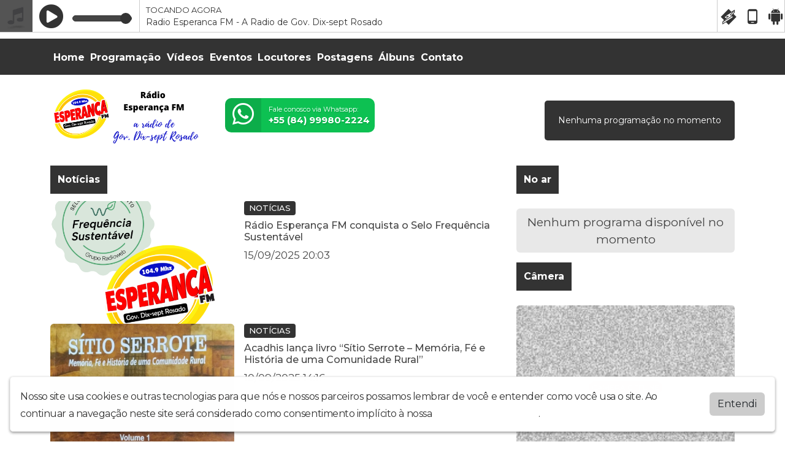

--- FILE ---
content_type: text/html; charset=UTF-8
request_url: https://esperanca104fm.com/
body_size: 6567
content:
<!doctype html>
<html lang="pt-BR">
  <head>
    <meta charset="utf-8">
    <meta name="viewport" content="width=device-width, initial-scale=1">
    <meta name="description" content="Rádio Comunitária Esperança FM 104,9Mhz da Cidade de Governador Dix-sept Rosado">
    <meta name="keywords" content="Rádio, FM, Comunitária">
	<meta name="theme-color" content="#ffffff">
	
	<meta property="og:title" content="Rádio Esperança FM 104,9Mhz - Gov. Dix-sept Rosado">
	<meta property="twitter:title" content="Rádio Esperança FM 104,9Mhz - Gov. Dix-sept Rosado">
	<meta property="og:type" content="website">
	<meta property="og:description" content="Rádio Comunitária Esperança FM 104,9Mhz da Cidade de Governador Dix-sept Rosado">
	<meta property="twitter:description" content="Rádio Comunitária Esperança FM 104,9Mhz da Cidade de Governador Dix-sept Rosado">
	<meta property="og:url" content="https://esperanca104fm.com">
	<meta property="twitter:url" content="https://esperanca104fm.com">
	<meta property="og:image" content="https://websitenoar.net/contents/318/share/">
	<meta property="twitter:image" content="https://websitenoar.net/contents/318/share/">
	<meta property="twitter:card" content="summary_large_image">
	
    <title>Rádio Esperança FM 104,9Mhz - Gov. Dix-sept Rosado</title>
	<link id="favicon" rel="shortcut icon" href="https://websitenoar.net/contents/318/icon/user_1259574021.ico" />
	<link href="https://fonts.googleapis.com/css2?family=Baloo+2:wght@400;500;600;700;800&display=swap" rel="stylesheet">
	<link type="text/css" rel="stylesheet" href="https://fonts.googleapis.com/css?family=Montserrat:400,500,700&display=swap"/>
	<link href="/themes/02/assets/css/bootstrap.min.css" rel="stylesheet">
	<link href="/themes/02/assets/css/style.css?v=1.0.113" rel="stylesheet">
	<link href="/assets/css/addons.css?v=1.0.5" rel="stylesheet">
	<link rel="stylesheet" href="/themes/02/assets/css/font-awesome.min.css">
	<link rel="stylesheet" href="/themes/02/assets/css/nprogress.css">

      <!-- add style footer-->
      <link rel="stylesheet" href="/themes/02/assets/css/footer.css">
      <link rel="stylesheet" href="/themes/02/assets/css/header.css">
      <link rel="stylesheet" href="/themes/02/assets/css/404.css">
      <!--fim style-->

	<link href="/assets/css/royalslider.css" rel="stylesheet">
    <link href="/assets/css/rs-default.css" rel="stylesheet">
	<link href="/assets/css/openlayers.css" rel="stylesheet">
	<link href="/assets/css/owl.carousel.min.css" rel="stylesheet">
	<link href="/assets/css/animate.min.css" rel="stylesheet">
    <link href="/assets/css/owl.theme.default.min.css" rel="stylesheet">
	<link href="/assets/css/splide-core.min.css" media="screen" rel="stylesheet" type="text/css">
	<link href="/theme.css?t=1764821420" rel="stylesheet">
      <style>
	:root {
	--p1: #ffffff;
	--p2: #454545;
	--border3: #333333;
	--p4: #ffffff;
	}
    </style>
	<script src="/assets/js/jquery-3.2.1.min.js"></script>

    <script src="/themes/02/assets/js/footer.js"></script> 
	
	<script src="/assets/js/req.js"></script>
	<script src="/assets/js/bootstrap.min.js"></script>
	<script src="/assets/js/forms.js"></script>
	<script src="/assets/js/socket.io.js"></script>
	<script src="/assets/js/jquery.royalslider.min.js"></script>
	<script src="/assets/js/openlayers.js"></script>
	<script src="/assets/js/splide.min.js"></script>
	<script src="/assets/js/nprogress.js"></script>
    <script src="/assets/js/owl.carousel.min.js"></script>
	<script src="/assets/js/poll.js?v=1.0.101"></script>
	<script>
	var G_RECAPTCHA_KEY = '6LeAy7UjAAAAAIqTRYJ_7FrNaYsh-Cz0KWH-HXJ_';
	var SITE_DOMAIN = 'esperanca104fm.com';
	</script>
	<script src="/assets/js/utils.js?v=2.0.100"></script>

		
	<script type="text/javascript" src="https://www.google.com/recaptcha/api.js?onload=renderGoogleReCaptcha&amp;render=explicit&amp;hl=pt-br"></script>
	
		
  </head>
  <body class="lighter color1 color2">

<div class="bras-player bras-player-fixed" style="padding-top:53px;">
<div style="top: 0;position: fixed;width:100%;z-index:999" class="player_top">
<link rel="stylesheet" href="/players/player01/style.css?v=1.0.3">
<script>var srcstream = "https://hts06.brascast.com:10580/stream";</script>
<script src="/players/player-func.js?v=1.0.4"></script>


<div class="bras-player player-1 bras-player-fixed color1 border-transparent">
  <div class="bras-width-control" style="width: 1290px">
  
    <div class="bras-padding-control border-transparent">
	<div class="bras-player-background" style="background-image: url(&quot;/assets/img/nocover.jpg&quot;);"></div>
      <div class="bras-player-container border-transparent">
	  
       <div id="bras-player-container">
		   <div class="fallplayer">
        <div id="container_"></div>
        <div id="html5_container" class="fallplayer-container">
            <div id="fallplayer-play" title="Iniciar áudio" class="icopl fallplayer-play-pause fallplayer-play active"><i class="fa fa-play-circle color3"></i></div>
            <div id="fallplayer-pause" title="Pausar áudio" class="icopl fallplayer-play-pause fallplayer-pause inactive"><i class="fa fa-pause-circle color3"></i></div>
            <div class="fallplayer-volume-background fallplayer-volume"><input id="volumeSlider" type="range" min="0" max="100" value="100" class="slider-color bg-color2" style="max-width:97px;border:1px solid var(--border3);"></div>
        </div>

        <audio width="0px" height="0px" id="fallplayer" preload="none">
             <source id="srcP" src="https://hts06.brascast.com:10580/stream">
        </audio>
    </div>

		  
        </div>
      </div>
	  
      <div class="bras-playing-now">
	 <div class="rf-playing-item-label overflow-hidden color3">
	 <span class="rf-playing-label1 text-uppercase ps-2">...</span> <p class="color3 rf-playing-label2 text-truncate ps-2">...</p>
	 </div>
	 </div>

      <div class="mobile-apps-store color1 border-transparent">
        <div class="apps-store-content">
          <div class="app-list">
            <a class="app-store-link ext-link" href="https://esperanca104fm.com/player/10580/winamp.pls" target="_blank"><span class="plicon-winamp color3"></span></a>
            <a class="app-store-link ext-link" href="https://esperanca104fm.com/player/10580/mobile.m3u" target="_blank"><span class="plicon-mobile color3"></span></a>
                            <a class="app-store-link ext-link" href="https://play.google.com/store/apps/details?id=br.com.tectek.rdioesperanafm" target="_blank"><span class="plicon-android color3"></span></a>
                      </div>
        </div>
      </div>
    </div>
  </div>
</div></div>
 </div>


<header>

    
<div class="font-size">

<div class="modules module-14 module-h  mb-3"><nav class="navbar navbar-expand-lg bg-color3 color4 tt nav-bg mb-0 p-0">
					    <button class="navbar-toggler w-100 color4 collapse-btn" type="button" id="navbarNav" aria-expanded="false" aria-label="Toggle navigation"> <span class="fa fa-bars bg-color3 color-menu"></span>
						    	MENU </button>
						<div class="collapse navbar-collapse col-navbarNav" id="navbarNav"><div class="container"><ul class="navbar-nav navtheme"><li class="nav-item ">
					<a href="/" class="nav-link text-white fw-bold color4">
						Home
					</a>
				</li><li class="nav-item ">
					<a href="/programacao" class="nav-link text-white fw-bold color4">
						Programação
					</a>
				</li><li class="nav-item ">
					<a href="/videos" class="nav-link text-white fw-bold color4">
						Vídeos
					</a>
				</li><li class="nav-item ">
					<a href="/eventos" class="nav-link text-white fw-bold color4">
						Eventos
					</a>
				</li><li class="nav-item ">
					<a href="/locutores" class="nav-link text-white fw-bold color4">
						Locutores
					</a>
				</li><li class="nav-item ">
					<a href="/posts" class="nav-link text-white fw-bold color4">
						Postagens
					</a>
				</li><li class="nav-item ">
					<a href="/albuns" class="nav-link text-white fw-bold color4">
						Álbuns
					</a>
				</li><li class="nav-item ">
					<a href="/contato" class="nav-link text-white fw-bold color4">
						Contato
					</a>
				</li></ul></div></nav></div><div class="modules module-15   mb-3"><div class="container boxed mb-3">
        <div id="page-content" class="page-container-width">

            <div class="backTopo">
						<div class="d-flex flex-column flex-md-row align-items-center">
						<div class="flex-start"><a href="/">
                                            <img id="header-logo-img"
                                                 src="https://websitenoar.net/contents/318/cover/logo_2107219151.png"
                                                 alt="Rádio Esperança FM 104,9Mhz - Gov. Dix-sept Rosado" style="max-width:250px;float: left"></a>
						</div>
						<div>
		<a href="https://api.whatsapp.com/send?phone=5584999802224" target="_blank"
                                           title="Whatsapp" class="ext-link buttonZap">
                                            <div><i class="fab fa-whatsapp"></i></div>
                                            <span class="containerZap hideMobile">
                                                    <span>Fale conosco via Whatsapp:</span>
                                                    <span class="nbmr">+55 (84) 99980-2224</span>
                                                </span>
		</a></div><div class="ms-md-auto d-none d-md-flex">
						 <div class="header-blocks-aspace" style="margin-top: 10px;">
                                        <div class="bg-color3 color4 locutor" id="locutorDiv"
                                             style="visibility: visible;display: block;opacity: 1; color:#000;">
                                             <div class="noLoc d-none" style=" font-size: 14px; align-items: center; display: flex; justify-content: center; height: 100%; ">Nenhuma programação no momento</div>
                                             <div class="hasLoc">
                                            <div class="imgThumbLocutor imgs"></div>
                                            <span style="font-weight: bold">No ar:</span>
                                            <strong>...</strong>
                                            <p>...</p>
                                            </div>
                                        </div>
                                    </div>
		</div>
		<script>
		
		function topOnair(id){
		$.get("/current-data/"+id,function(data){ 
		    
		    if(!data.current.program){
		        $(".hasLoc").addClass("d-none");
		        $(".noLoc").removeClass("d-none");
		    }else{
		        $(".hasLoc").removeClass("d-none");
		        $(".noLoc").addClass("d-none");
    			$("#locutorDiv .imgThumbLocutor").css("background-image", "url("+(data.current.program_img ? data.current.program_img : data.current.user_img)+")");
    			$("#locutorDiv strong").text(data.current.program);
    			$("#locutorDiv p").text("Das "+data.current.start_time+" às "+data.current.end_time);
		    }
		},"json");}
	topOnair("318"); setInterval(function () { topOnair("318"); }, 60000);
	</script>
		
		</div>
						
						</div>

    </div></div></div>
  </header>
    <div id="pContent">


    <div class="page-title" value="Rádio Esperança FM 104,9Mhz - Gov. Dix-sept Rosado"></div>
    <main>

        <section class="container">
            <div class="row mb-3">
                <div class="col-md-8">
                    <div class="contCenter">
                    <div class="modules module-8   mb-3"><div class="card d-inline-block mb-2"> <div class="card-header fw-semibold bg-color3 color4">Notícias </div></div><div class="mt-1 news-wrapper overflow-hidden "><a href="/post/49320/radio-esperanca-fm-conquista-o-selo-frequencia-sustentavel" 
   class="d-flex flex-column flex-md-row align-items-start rounded text-decoration-none w-100 newItem">
				 <div class="flex-shrink-0">
                        <img src="https://websitenoar.net/contents/318/posts/98d6e74e3abbb5fdb269c15be7e9ea5b_318_1757977408.webp" 
                             class="img-fluid noticias rounded" 
                             alt="Imagem de exemplo">
                      </div>
                      <div class="flex-grow-1 ms-md-3 mt-3 mt-md-0">
                        <div class="dataNoticia bg-color3 color4">Notícias</div>
                        <h6 class="mb-2 color2">Rádio Esperança FM conquista o Selo Frequência Sustentável</h6>
                        <p class="text-muted small color2">15/09/2025 20:03</p>
                      </div>
				</a><a href="/post/48868/acadhis-lanca-livro-sitio-serrote-memoria-fe-e-historia-de-uma-comunidade-rural" 
   class="d-flex flex-column flex-md-row align-items-start rounded text-decoration-none w-100 newItem">
				 <div class="flex-shrink-0">
                        <img src="https://websitenoar.net/contents/318/posts/98d6e74e3abbb5fdb269c15be7e9ea5b_318_1757524575.webp" 
                             class="img-fluid noticias rounded" 
                             alt="Imagem de exemplo">
                      </div>
                      <div class="flex-grow-1 ms-md-3 mt-3 mt-md-0">
                        <div class="dataNoticia bg-color3 color4">Notícias</div>
                        <h6 class="mb-2 color2">Acadhis lança livro “Sítio Serrote – Memória, Fé e História de uma Comunidade Rural”</h6>
                        <p class="text-muted small color2">10/09/2025 14:16</p>
                      </div>
				</a><a href="/post/40715/aguas-do-rio-sao-francisco-chegam-ao-rn" 
   class="d-flex flex-column flex-md-row align-items-start rounded text-decoration-none w-100 newItem">
				 <div class="flex-shrink-0">
                        <img src="https://websitenoar.net/contents/318/posts/98d6e74e3abbb5fdb269c15be7e9ea5b_318_1755261060.webp" 
                             class="img-fluid noticias rounded" 
                             alt="Imagem de exemplo">
                      </div>
                      <div class="flex-grow-1 ms-md-3 mt-3 mt-md-0">
                        <div class="dataNoticia bg-color3 color4">Notícias</div>
                        <h6 class="mb-2 color2">Águas do Rio São Francisco chegam ao RN</h6>
                        <p class="text-muted small color2">15/08/2025 09:31</p>
                      </div>
				</a><a href="/post/37080/cultura-em-pauta-recebe-secretaria-de-cultura-para-debater-acoes-e-politicas-publicas-culturais-em-dix-sept-rosado" 
   class="d-flex flex-column flex-md-row align-items-start rounded text-decoration-none w-100 newItem">
				 <div class="flex-shrink-0">
                        <img src="https://websitenoar.net/contents/318/posts/98d6e74e3abbb5fdb269c15be7e9ea5b_318_1751322465.webp" 
                             class="img-fluid noticias rounded" 
                             alt="Imagem de exemplo">
                      </div>
                      <div class="flex-grow-1 ms-md-3 mt-3 mt-md-0">
                        <div class="dataNoticia bg-color3 color4">Notícias</div>
                        <h6 class="mb-2 color2">Cultura em Pauta recebe Secretaria de Cultura para debater ações e políticas públicas culturais em Dix-sept Rosado</h6>
                        <p class="text-muted small color2">30/06/2025 19:39</p>
                      </div>
				</a></div> <div class="border-top pt-2 mt-2"><a class="color3 ml-auto link-plus fw-semibold" href="/posts"> Ver todas as notícias <i class="ml-auto fa fa-arrow-right"></i> </a></div></div><div class="modules module-6   mb-3"><div class="card d-inline-block mb-2"> <div class="card-header fw-semibold bg-color3 color4"> Galeria </div> </div><div id="albuns-mod" class="splide default-pagination"> <div class="splide__track"> <div class="splide__list"><a class="color2 splide__slide" href="/album/1525/conheca-o-estudio-da-nossa-radio"> <div class="image ratio-box ratio-16-9"> <div class="ratio-content" style="background-image: url('https://websitenoar.net/contents/318/albums/user_733661651.jpg'); background-size: cover; border-radius:7px; display: flex; align-items: center; justify-content: center;">  </div> </div> <div class="text-truncate name">Conheça o estúdio da nossa rádio</div> </a><a class="color2 splide__slide" href="/album/1528/construcao-do-patio-"> <div class="image ratio-box ratio-16-9"> <div class="ratio-content" style="background-image: url('https://websitenoar.net/contents/318/albums/user_56037935.jpg'); background-size: cover; border-radius:7px; display: flex; align-items: center; justify-content: center;">  </div> </div> <div class="text-truncate name">Construção do Pátio </div> </a><a class="color2 splide__slide" href="/album/1526/nossa-emissora"> <div class="image ratio-box ratio-16-9"> <div class="ratio-content" style="background-image: url('https://websitenoar.net/contents/318/albums/user_855589697.jpg'); background-size: cover; border-radius:7px; display: flex; align-items: center; justify-content: center;">  </div> </div> <div class="text-truncate name">Nossa Emissora</div> </a><a class="color2 splide__slide" href="/album/1527/instalacao-de-nova-antena-e-mesa-de-som"> <div class="image ratio-box ratio-16-9"> <div class="ratio-content" style="background-image: url('https://websitenoar.net/contents/318/albums/user_1177249285.jpg'); background-size: cover; border-radius:7px; display: flex; align-items: center; justify-content: center;">  </div> </div> <div class="text-truncate name">Instalação de nova antena e mesa de som</div> </a></div> </div> <div class="splide__arrows"> <button class="splide__arrow splide__arrow--prev"><i class="color2 fa fa-chevron-circle-left"></i></button><div class="splide__pagination"></div> <button class="splide__arrow splide__arrow--next"><i class="color2 fa fa-chevron-circle-right"></i></button> </div> </div><script type="text/javascript"> $(document).ready(function(){ var perPageAmount = '2'; var albumSplide = new Splide('#albuns-mod', { speed: 500, easing: 'ease', perPage: perPageAmount, gap: '1rem', pagination: true, focus: 0, omitEnd: true, classes: { page: 'splide__pagination__page' }, breakpoints: { 550: { perPage: 1, } } }); albumSplide.mount(); ('StateManager' in window) && StateManager.addResetFunction(function () { albumSplide.destroy(); }); }); </script></div><div class="modules module-10   mb-3"><div class="card d-inline-block mb-2"> <div class="card-header fw-semibold bg-color3 color4"> Vídeos </div> </div><div id="videos-mod-17356" class="splide default-pagination"> <div class="splide__track"> <div class="splide__list"><a class="color2 splide__slide" href="/video/6987/documentario-esperanca-fm-a-voz-de-gov-dix-sept-rosado"> <div class="image ratio-box ratio-16-9"> <div class="ratio-content" style="background-image: url('https://i.ytimg.com/vi/gP2OGZ4A2sE?si=tEMJq9K_KpmblPzv/mqdefault.jpg'); background-size: cover; background-position: center; border-radius:7px; display: flex; align-items: center; justify-content: center;"> <div style="background-color: rgba(0, 0, 0, 0.5); font-size: 24px; width: 55px; height: 55px; display: flex; align-items: center; justify-content: center; border-radius: 100%"> <i style="margin-left: 3px" class="text-white fa fa-play"></i> </div> </div> </div> <div class="text-truncate name">Documentário Esperança FM: a voz de Gov. Dix-sept Rosado</div> </a><a class="color2 splide__slide" href="/video/6986/live-cultural-esperanca-fm-06112020-parte-1"> <div class="image ratio-box ratio-16-9"> <div class="ratio-content" style="background-image: url('https://i.ytimg.com/vi/s-sGI8LvdM0/mqdefault.jpg'); background-size: cover; background-position: center; border-radius:7px; display: flex; align-items: center; justify-content: center;"> <div style="background-color: rgba(0, 0, 0, 0.5); font-size: 24px; width: 55px; height: 55px; display: flex; align-items: center; justify-content: center; border-radius: 100%"> <i style="margin-left: 3px" class="text-white fa fa-play"></i> </div> </div> </div> <div class="text-truncate name">LIVE CULTURAL ESPERANCA FM - 06/11/2020 - parte 1</div> </a><a class="color2 splide__slide" href="/video/6985/30-artesanatos-que-te-farao-parecer-super-descolado"> <div class="image ratio-box ratio-16-9"> <div class="ratio-content" style="background-image: url('https://i.ytimg.com/vi/SGqMlIiZR60/mqdefault.jpg'); background-size: cover; background-position: center; border-radius:7px; display: flex; align-items: center; justify-content: center;"> <div style="background-color: rgba(0, 0, 0, 0.5); font-size: 24px; width: 55px; height: 55px; display: flex; align-items: center; justify-content: center; border-radius: 100%"> <i style="margin-left: 3px" class="text-white fa fa-play"></i> </div> </div> </div> <div class="text-truncate name">30 ARTESANATOS QUE TE FARÃO PARECER SUPER DESCOLADO</div> </a><a class="color2 splide__slide" href="/video/6984/anitta-kevinho-terremoto-official-music-video"> <div class="image ratio-box ratio-16-9"> <div class="ratio-content" style="background-image: url('https://i.ytimg.com/vi/O65FBF9RamQ/mqdefault.jpg'); background-size: cover; background-position: center; border-radius:7px; display: flex; align-items: center; justify-content: center;"> <div style="background-color: rgba(0, 0, 0, 0.5); font-size: 24px; width: 55px; height: 55px; display: flex; align-items: center; justify-content: center; border-radius: 100%"> <i style="margin-left: 3px" class="text-white fa fa-play"></i> </div> </div> </div> <div class="text-truncate name">Anitta & Kevinho - Terremoto (Official Music Video)</div> </a></div> </div> <div class="splide__arrows"> <button class="splide__arrow splide__arrow--prev"><i class="color3 fa fa-chevron-circle-left"></i></button> <div class="splide__pagination"></div> <button class="splide__arrow splide__arrow--next"><i class="color3 fa fa-chevron-circle-right"></i></button> </div> </div><script type="text/javascript"> $(document).ready(function(){ var perPageAmount = '2'; var videosSplide17356 = new Splide('#videos-mod-17356', { speed: 500, easing: 'ease', perPage: perPageAmount, gap: '1rem', pagination: true, focus: 0, omitEnd: true, classes: { page: 'splide__pagination__page' }, breakpoints: { 550: { perPage: 1, } } }); videosSplide17356.mount(); ('StateManager' in window) && StateManager.addResetFunction(function () { videosSplide17356.destroy(); }); }); </script></div>                     </div>
                </div>

                <div class="col-md-4">
                    <div class="modules module-5   mb-3"><div class="card d-inline-block mb-2"> <div class="card-header fw-semibold bg-color3 color4"> No ar </div> </div><div class="onAir"></div><script>getOnairData("318"); setInterval(function () { getOnairData("318"); }, 60000);</script></div><div class="modules module-22   mb-3"><div class="card d-inline-block mb-2"> <div class="card-header fw-semibold bg-color3 color4"> Câmera </div> </div><div class="ratio-box ratio-4-3 mt-3"> <div class="ratio-content offline"> <div class="offline-message">CAMERA OFFLINE</div> </div> </div></div><div class="modules module-17   mb-3"><div class="card d-inline-block mb-2"> <div class="card-header fw-semibold bg-color3 color4"> Estatística </div> </div><script> let acount = 0; var socket = io("https://stats.minhawebradio.com:3000", {query: "sit_id=318"}); socket.on("counter", function(data){ $(".counterStat").text(data+acount); });</script><div class="stats-item rounded p-1">                    
                        <span class="color2 text-overflow d-block">
                            <i class="fa fa-user me-1"></i> Visitantes:
                            <strong class="color3">
                                175.052
                            </strong>
                        </span>
                  </div><div class="stats-item rounded p-1">
                    <span class="color2 text-overflow d-flex">
                        <i class="fa fa-clock me-1"></i> Usuários online:
                    <strong class="ms-1 color3 counterStat">0</strong>
                    </span>
                    
                 </div></div><div class="modules module-13   mb-3"><div class="card d-inline-block mb-2"> <div class="card-header fw-semibold bg-color3 color4"> Nossas Redes Sociais </div> </div><ul class="list-unstyled d-flex mod mt-3" style=" flex-wrap: wrap; justify-content: space-around; gap: 30px; color: red;" ><li><a href="https://www.facebook.com/esperancagov" target="_blank" class="color2 ext-link"><i class="fab fa-facebook" style="font-size:32px"></i></a></li><li><a href="https://instagram.com//esperanca_fm/" target="_blank" class="color2 ext-link"><i class="fab fa-instagram" style="font-size:32px"></i></a></li><li><a href="http://www.youtube.com/@radioesperancafm3867" target="_blank" class="color2 ext-link"><i class="fab fa-youtube" style="font-size:32px"></i></a></li><li><a href="https://api.whatsapp.com/send?phone=5584999802224" target="_blank" class="color2 ext-link"><i class="fab fa-whatsapp" style="font-size:32px"></i></a></li><li><a href="@esperanca_fm" target="_blank" class="color2 ext-link"><i class="fab fa-twitter" style="font-size:32px"></i></a></li></ul></div><div class="modules module-11 module-h  mb-3"><div class="card d-inline-block mb-2"> <div class="card-header fw-semibold bg-color3 color4"> Links </div></div><ul class="nav nav-pills flex-column navLinks"><li class="nav-item mb-1"><a href="https://www.abracobrasil.org.br/" class="color2 ext-link" target="_blank">» Site Abraço Brasil</a></li><li class="nav-item mb-1"><a href="http://abracopotiguar.blogspot.com/" class="color2 ext-link" target="_blank">» Site Abraço Potiguar</a></li><li class="nav-item mb-1"><a href="https://govnoticias.com.br/" class="color2 ext-link" target="_blank">» Portal Gov Notícias</a></li><li class="nav-item mb-1"><a href="https://www.uol.com.br/" class="color2 ext-link" target="_blank">» UOL</a></li></ul></div>                </div>
            </div>
            
            <div class="row">
                <div class="col-md-12">
                                    </div>
            </div>
            
            
            
        </section>
    </div>

    </main>


<div class="container">
</div>
</div>
</div>

			
<div id="cookie-banner-lgpd" class="cookie-banner-lgpd-visible cookie-banner-lgpd-animated d-flex">
    <div class="cookie-banner-lgpd-container">
        <div class="cookie-banner-lgpd_text-box">
            <span class="cookie-banner-lgpd_text">
                Nosso site usa cookies e outras tecnologias para que nós e nossos parceiros possamos lembrar de você e entender como você usa o site. 
				Ao continuar a navegação neste site será considerado como consentimento implícito à nossa <a class="fcolor" href="/politica-de-privacidade">política de privacidade</a>.
            </span>
        </div>
        <div class="cookie-banner-lgpd_button-box"><button type="button" class="button-accept-terms btn btn-block">Entendi</button></div>
    </div>
</div>
			



<a href="#top" class="scrollToTop scrollactive p4 p2">
    <i class="fa fa-angle-up"></i></a>


<footer class="py-3">
 <div class="container">
          <div class="row pt-1 mb-2">
         <div class="col-md-12 text-center text-lg-start"><p style="font-size:13px;">Rádio Comunitária Esperança FM 104,9Mhz da Cidade de Governador Dix-sept Rosado</p></div>
     </div>
          
<div class="row pt-1">
 <div class="col-lg-8 col-md-12 text-center text-lg-start">Esperanca104fm</div>
  <div class="col-lg-4 col-md-12 text-center text-lg-end">by <a href="https://brascast.com" class="color2 ext-link" target="_blank"><b>BRASCAST</b></a></div>
  </div> 
 </div> 
</footer>

</body>
</html>

--- FILE ---
content_type: text/css
request_url: https://esperanca104fm.com/themes/02/assets/css/nprogress.css
body_size: 174
content:
#nprogress{pointer-events:none}#nprogress .bar{overflow:hidden;position:fixed;z-index:1031;top:0;left:0;width:100%;height:2px;background:rgba(255,255,255,.65)}#nprogress .peg,.nprogress-custom-parent #nprogress .bar,.nprogress-custom-parent #nprogress .spinner{position:absolute}#nprogress .peg{display:block;right:0;width:100px;height:100%;box-shadow:0 0 10px #fff,0 0 5px #fff;opacity:1;-webkit-transform:rotate(3deg) translate(0,-4px);-ms-transform:rotate(3deg) translate(0,-4px);transform:rotate(3deg) translate(0,-4px)}#nprogress .spinner{opacity:.5;display:block;position:fixed;z-index:1031;top:7px;right:10px;height:35px;width:35px;line-height:35px}#nprogress .spinner-icon{width:25px;height:25px;margin:7px auto;box-sizing:border-box;border:2px solid transparent;border-radius:50%;-webkit-animation:.4s linear infinite nprogress-spinner;animation:.4s linear infinite nprogress-spinner;border-top-color:rgba(255,255,255,.65);border-left-color:rgba(255,255,255,.65)}.nprogress-custom-parent{overflow:hidden;position:relative}@-webkit-keyframes nprogress-spinner{0%{-webkit-transform:rotate(0)}100%{-webkit-transform:rotate(360deg)}}@keyframes nprogress-spinner{0%{transform:rotate(0)}100%{transform:rotate(360deg)}}body.player-position-bottom #nprogress .spinner{bottom:0;top:auto}.lighter #nprogress .spinner-icon{border-top-color:rgba(0,0,0,.65);border-left-color:rgba(0,0,0,.65)}.lighter #nprogress .bar{background:rgba(0,0,0,.65)}

--- FILE ---
content_type: text/css
request_url: https://esperanca104fm.com/themes/02/assets/css/footer.css
body_size: 294
content:
.scrollToTop {
    width: 38px;
    height: 38px;
    line-height: 34px;
    font-size: 21px !important;
    text-align: center;
    text-decoration: none;
    position: fixed;
    z-index: 9995;
    bottom: -45px;
    right: 15px;
    overflow: hidden;
    transition: bottom 0.4s cubic-bezier(.55, 0, .1, 1), box-shadow 0.2s linear;
    box-shadow: 0 15px 25px rgba(0, 0, 0, 0.1);
    display: none;
    color: #fff;
    border: 1px solid #bdbdbdb5;
    background-color: #bdbdbdb5;
}

.scrollToTop.scrollactive {
    bottom: 20px;
}

.layout_padding2 {
    padding: 75px 0;
}

.info_section {
    background-color: #3d3d3d;
    color: #ffffff;
}

.info_section h4 {
    font-weight: 600;
    margin-bottom: 20px;
}

.info_section .info_contact {
    display: -webkit-box;
    display: -ms-flexbox;
    display: flex;
    -webkit-box-orient: vertical;
    -webkit-box-direction: normal;
    -ms-flex-direction: column;
    flex-direction: column;
}

.info_section .info_contact a {
    margin: 5px 0;
    color: #ffffff;
}

.info_section .info_contact a i {
    margin-right: 5px;
}

.info_section .info_contact a:hover {
    color: #bdbdbdb5;
}

.info_section .info_social {
    display: -webkit-box;
    display: -ms-flexbox;
    display: flex;
    margin-top: 20px;
}

.info_section .info_social a {
    display: -webkit-box;
    display: -ms-flexbox;
    display: flex;
    -webkit-box-pack: center;
    -ms-flex-pack: center;
    justify-content: center;
    -webkit-box-align: center;
    -ms-flex-align: center;
    align-items: center;
    color: #ffffff;
    border-radius: 100%;
    margin-right: 10px;
    font-size: 24px;
}

.info_section .info_social a:hover {
    color: #bdbdbdb5;
}

.info_section .info_links {
    display: -webkit-box;
    display: -ms-flexbox;
    display: flex;
    -webkit-box-orient: vertical;
    -webkit-box-direction: normal;
    -ms-flex-direction: column;
    flex-direction: column;
    -ms-flex-wrap: wrap;
    flex-wrap: wrap;
}

.info_section .info_links a {
    display: -webkit-box;
    display: -ms-flexbox;
    display: flex;
    -webkit-box-align: center;
    -ms-flex-align: center;
    align-items: center;
    margin-bottom: 15px;
    color: #ffffff;
}

.info_section .info_links a img {
    margin-right: 10px;
}

.info_section .info_links a:hover, .info_section .info_links a.active {
    color: #ccc;
}

.icones {
    width: 50%;
}

--- FILE ---
content_type: text/css
request_url: https://esperanca104fm.com/themes/02/assets/css/header.css
body_size: 1798
content:

#conteudoTopo .col-md-6[data-type="menu"] {
    width: 100% !important;
    max-width: 100% !important;
}




.pedidoMusicaWidget span { display: block;
    font-family: "Montserrat",Arial,Helvetica,sans-serif !important; font-size: 24px; }

.formPedidos input { width: 100%; margin-bottom: 5px; }
.formPedidos {width: 305px; position:fixed; left:50%; top:50%; margin-top:-222px; margin-left:-145px;
    display:block; background:#fff; border-radius:5px; overflow:hidden; z-index:100; display:none; }
.formPedidos form {padding:0px 20px;}

.titlePedidos { display: block; width: 100%; text-align: center; height: 80px; padding-top: 10px; }
.formPedidos p {font-size:14px; display:block; text-align:center; padding:20px; margin-bottom: 10px;}
.overPedido {background:#fff; opacity:0.9; position:fixed; z-index:99; top:0px; left:0px; width:100%; height:100%; display:none; }

.email-block {display:none;}
.pedidoSucesso, .pagesSucesso {margin: 10px;border: solid 1px #67b569;background: #95db97;border-radius: 5px;padding: 10px;text-align: center;color: #256a27;display:none;}

.formPedidos button { text-align: center; border-radius: 5px; width: 100%; text-align: center;
    font-size: 25px !important; padding: 14px 15px !important; cursor: pointer;
    text-shadow: 2px 2px 0px rgba(0,0,0,0.3); border: none; margin-top: 15px; }
.formPedidos .titlePedidos { padding: 10px 15px; padding-bottom: 0; }
.formPedidos .fa { font-size: 55px; transform: rotate(-25deg); }

.only-without-vote .btn.p4.p2 { margin-top: 10px !important; margin-bottom: 0px !important; }

#menu-menu-principal-1 a:hover { text-decoration: underline !important; }

label { line-height: 1; }

#footer .p4Title { padding-left: 0px !important; }
#footer .container { max-width: 1220px !important; }
#footer div { margin: 0 auto !important; padding-bottom: 10px !important; }
#footer .col-md-10 { padding-top: 25px !important; }

#conteudoTopo { background: transparent !important; margin: 0 !important; }
#conteudoTopo #conteudoTopo .col-md-12 { float: left !important; }
.modMenu, .modMenu .widget, .modSlider .widget, .view { max-width: 100% !important; }
#conteudoTopo .modMenu + .modSlider, #conteudoTopo .modSlider + .modMenu { margin-top: -15px !important; }
#conteudoTopo .hideSlider + .modPubs { margin-top: -16px !important; }
#conteudoTopo .hideSlider + .modMenu { margin-top: 0px !important; }

.main-menu ul.menu > li ul.sub-menu > li > a, .main-menu ul.menu > li > a, .main-menu ul.menu > li, .main-menu ul.menu > li:hover {
    box-shadow: none; transition: none !important; }

.main-menu ul.menu > li ul.sub-menu > li > a, .main-menu ul.menu > li > a {
    padding: 24px 12px 22px 12px; font-weight: 700; }

.main-menu ul.menu > li > a { border-bottom: 0px !important; font-size: 16px !important; }
.col-md-4.lateral, .col-md-8.central { padding: 7px; }
.central .col-md-6 { float: left; } .column { border: transparent !important; }

@media(min-width: 991px) { .central .col-md-6 { padding-right: 20px !important; } }
@media(max-width: 990px) { .central .col-md-6 { padding-right: 0px !important; } #conteudoTopo .col-md-6 { float: left !important; } }

.right_col .central .col-md-6 { padding-right: 15px !important; }

.edit .htmlpage .col-md-6 .remove { right: 15px; }
.edit .htmlpage .col-md-6 .settings { right: 47px; }
.edit .htmlpage .col-md-6 .expand2 { right: 119px; }

.modLogo { width: 100% !important; }
.modLogo img { width: 250px !important; height: 100px !important; }

.main-menu ul.menu > li:not(:hover) > a {  border-bottom: 0px solid transparent!important; margin-bottom: 0px; }

.buttonZap { height: 56px; display: block; background: rgba(13, 193, 82, 1); border-radius: 10px; overflow: hidden; line-height: 18px;
    color: #fff; text-decoration: none; font-size: 11px; margin: 22px; margin-left: 35px; float: left; }

body.ultimate .buttonZap { margin: 43px; }

.buttonZap div { background: rgba(0,0,0,0.1); height: 55px; float: left; display: block; font-size: 40px; color: #fff; padding: 6px 12px;transition-duration: 0.3s;}
.buttonZap div i { color: #fff; line-height: 40px; }
.buttonZap span { margin-top: 9px; color: #fff; display: block; text-shadow: 1px 2px 0px rgba(0,0,0,0.1); }
.buttonZap span.nbmr { font-weight: 700; margin: 0px; text-transform: uppercase; color: #fff; display: block; font-size: 15px; }
.buttonZap .containerZap { display: block; width: 173px; margin-left: 12px; float: left; margin-top: 0px; }
.buttonZap:hover,.buttonZap:focus {text-decoration: none; opacity:1; outline: none; }
.buttonZap:hover div { background: rgba(0,0,0,0.3); transition-duration: 0.3s; }

.header-blocks-aspace .locutor { width:260px; border-radius:5px; background:transparent;height:65px; padding:10px; display:block; line-height:13px; float: right; display:none; visibility:hidden; margin-top: 6px;}
@media (min-width: 991px) { .header-blocks-aspace .locutor { width:310px; } }

.central .header-blocks-aspace .locutor, .lateral .header-blocks-aspace .locutor { right: 0 !important; width: 100%; margin-top: 0; }
.central .NoArMod, .lateral .NoArMod { min-height: 65px; }

.header-blocks-aspace .locutor .imgThumbLocutor { height:45px; width:60px; border-radius:5px; float:left; margin-right:10px; overflow:hidden;background-size: cover !important; background-position: center !important;}

.header-blocks-aspace .locutor span { font-size:12px; text-transform:uppercase; padding-right: 40px; }
.lateral .header-blocks-aspace .locutor span { padding-right: 40px !important; }

.header-blocks-aspace .locutor strong { font-size:17px; font-weight:300; display:block; overflow: hidden; width: 100%;
    text-overflow: ellipsis; white-space: nowrap; display: inline-block; max-width: 65% !important; line-height: 19px; }
.header-blocks-aspace .locutor p { font-size:12px; text-transform:uppercase; display:block; margin-top:0px; }
.header-blocks-aspace .locutor a { position:absolute; top:0px; right:0px; width:15px; height:100%; border-radius:0 5px 5px 0px; padding:0 10px; transition-duration: 0.3s; }
.header-blocks-aspace .locutor a:hover { width:30px; }
.header-blocks-aspace .locutor a span { background: url('/site/imgs/sprite.png') no-repeat -63px -81px;width: 9px;height: 13px; display:block; margin:26px 0px; margin-left:-5px; transition-duration: 0.3s; }
.header-blocks-aspace .locutor a:hover span { width:30px; margin-left:0px; }



/* RESPONSIVO */
@media(max-width: 991px) {
    .close_button { top: 5px !important; }
    #conteudoTopo .modLogo div { float: left !important; }

    #page-container, #conteudoTopo #conteudoTopo .col-md-12 .widget { float: left !important; width: 100%; }
    .sliderPrincipal .bx-wrapper li div { float: none !important; }

    .main-menu .site-links { margin-top: 9px !important; }

    .header-blocks-logo, .header-blocks-aspace { width: 100% !important; text-align: center }
    .header-blocks-logo img { float: none !important; }
    .buttonZap { width: 250px; margin-top: 15px !important; margin-bottom: 15px !important; margin-left: calc(50% - 125px); margin-right: calc(50% - 125px); }
    .header-blocks-aspace .locutor { position: initial !important; margin: 0 auto; text-align: left; margin-left: calc(50% - 130px);}
    .header-blocks-aspace .locutor .p2 {
        position: relative; float: right; margin-top: -72px;
        height: 65px; margin-right: -10px;
    }

    #page-container { padding: 0 15px; float: none !important; }
    .modSlider .divTema { width: 100% !important; }
    .menu-responsible { display: block !important; }
    .modMenu #myMenu, .main-menu .wrapper .toggle-menu { display: none !important; }
    .searchform .search-input { padding: 15px 13px !important; }

    .sliderPrincipal .bx-wrapper .bx-controls-direction a.bx-prev, .sliderPrincipal .bx-wrapper .bx-controls-direction a.bx-next {
        zoom: 80%;
    }

    .modLogo .header-blocks-aspace { margin-top: 0px !important; }

    .page-content.with-menu > .widget:first-of-type {
        margin-top: -28px;
    }
}


--- FILE ---
content_type: text/css;charset=UTF-8
request_url: https://esperanca104fm.com/theme.css?t=1764821420
body_size: -8
content:
.color1 { background-color: #ffffff!important; } .bg-color2 { background-color: #454545!important; } .bg-color3 { background-color: #333333!important; } .border1{ border-color: #454545!important; } .border3 { border-color: #333333!important; } .font-size { font-size: 18px!important; } .fcolor { color: #ffffff!important; } .color2 { color: #454545!important; } .color3 { color: #333333!important; } .selected{ border-color: #454545!important; } label .row .circle{border-color: #333333;} .poll-area label:hover .row .circle::after{ background: #333333; }  label.selected .row .circle::after{ display: block; background: #454545 !important; }.color4 {color:#ffffff!important;}

--- FILE ---
content_type: text/css
request_url: https://esperanca104fm.com/players/player01/style.css?v=1.0.3
body_size: 1320
content:
body.player-1 {
    padding-top: 41px !important;
}
.bras-player.player-1 {
    height: 53px;
}
.bras-player.player-1,
.bras-player .mobile-apps-store {
    background: #fff;
	border-bottom: 1px solid #c9c9c9;
}
.bras-player.player-1 .bras-padding-control {
	border-right: 1px solid #c9c9c9;
}
.bras-player.player-1 .bras-playing-now {
    font-size: 12px;
    height: 53px;
	margin-top: -45px;
    margin-left: 230px;
	margin-right: 110px;
}
.bras-player.player-1 .bras-twitter {
    left: 205px;
    top: 7px;
    padding-top:9px;
}
.bras-player.player-1 .bras-facebook {
    left: 180px;
    top: 7px;
    padding-top:9px;
}
.bras-player.player-1 .bras-player-container {
    width: 175px;
	margin-left:53px;
    height: 53px;
	border-right: 1px solid #c9c9c9;
}
.bras-player-background{
	width:53px!important; 
	height:52px!important;
	background-size: cover;
}
.bras-player {
    overflow: hidden;
}
.bras-player.bras-player-fixed {
    z-index: 1000;
    top: 0px;
    left: 0px;
    right: 0px;
}
.bras-player .bras-width-control {
    max-width: 100%;
    margin: 0 auto;
    padding: 0px;
}
.bras-player .bras-padding-control {
    position: relative;
    width: 100%;
}
.bras-player .bras-player-container {
    overflow: hidden;
    position: absolute;
    top: 0;
    left: 0;
}
.bras-player .bras-player-container div {
    margin-top: -8px;
	margin-left:0px!important;
}
.bras-player .bras-playing-now {
    overflow: hidden;
}
.bras-player .bras-facebook {
    display: block;
    position: absolute;
    width: 21px;
}
.bras-player .bras-twitter {
    display: block;
    position: absolute;
    width: 21px;
}
.bras-player .bras-facebook img, .bras-player .bras-twitter img {
    display: block;
    width: 100%;
}
.bras-player .iconesp {
    display: block;
	float:right;
}

.bras-player .mobile-apps-store {
	position: absolute;
	top: 0;
	right: 0px;
	height: 53px;
	border-left: 1px solid #c9c9c9;
}
.bras-player .mobile-apps-store .apps-store-content {
	display: table;
	width: 100%;
	height: 100%;
}
.bras-player .mobile-apps-store .apps-store-content .app-list {
	display: table-cell;
	vertical-align: middle;
}
.bras-player .mobile-apps-store .apps-store-content .app-list .app-store-link {
	display: inline-block;
	width: 28px;
	height: 28px;
	margin-left: 5px;
	margin-top: 3px;
	background-position: center;
	background-repeat: no-repeat;
	background-size: 25px 24px;
	border-radius: 14px;
}
.stop{margin-left:-5px; margin-right:3px;}.dividi{margin-right:5px;}.cego{display:none;}
.bras-player .mobile-apps-store .apps-store-content .app-list .app-store-link.app-store-1 {
	background-image: url('icons/icon01.png');
}
.bras-player .mobile-apps-store .apps-store-content .app-list .app-store-link.app-store-2 {
	background-image: url('icons/icon02.png');
}
.bras-player .mobile-apps-store .apps-store-content .app-list .app-store-link.app-store-3 {
	background-image: url('icons/icon03.png');
}
.bras-player .mobile-apps-store .apps-store-content .app-list .app-store-link.app-store-4 {
	background-image: url('icons/icon04.png');
	border-radius: 0px;
}
.bras-player .mobile-apps-store .apps-store-content .app-list .app-store-link.app-store-5 {
	background-image: url('icons/icon05.png');
	border-radius: 0px;
}

@media (min-width: 1120px) {
    .bras-player .bras-width-control {
        padding: 0;
    }
}
@media (max-width: 359px) {
    #player-top .player-playing-now {
        display: none;
    }
}

@media (max-width: 800px) {
.mobile-apps-store{border-left:none!important; margin-right:10px;}
.bras-player.player-1 .bras-player-container{margin-left:65px;}
.bras-padding-control{padding: 0 15px;}
}
.rf-playing-label1{font-size:13px;}
.rf-playing-label2{font-size:14px;}
.fallplayer-center {
	position: absolute;
	top: 0;
	left: 0;
	z-index: 0;
	height:53px;
}
.fallplayer-play-pause {
	position: absolute;
	top: 6px;
	left: 10px;
	width: 42px;
	cursor: pointer;
	background-repeat:no-repeat;
}
.fallplayer-play i{
	margin-top: 9px;
	color: #000;
    font-size: 40px;
}
.fallplayer-pause {
	color: #000;
    font-size: 40px;
	top: 9px;
}
.active {
	visibility: visible;
	z-index: 10;
}
.inactive {
	visibility: hidden;
	z-index: 0;
} 
.fallplayer-mute-unmute {
	position: absolute;
	top: 18px;
	left: 57px;
	width: 22px;
	height:20px!important;
	cursor: pointer;
	background-repeat:no-repeat;
}
.fallplayer-mute {
	background-image: url("guia/muteButton.png");
}
.fallplayer-unmute {
	background-image: url("guia/unmuteButton.png");
}
.fallplayer-volume {
	position: absolute;
	top: 22px;
	left: 65px;
	background-repeat:no-repeat;
}
.fallplayer-volume-background {
	width: 100px;
	z-index: 1;
	height:16px;
}
.fallplayer-volume-meter {
	z-index: 2;
	background-image: url("guia/volumeSliderProgress.png");
} 
.fallplayer-volume-clickarea {
	width: 100px;
	z-index: 3;
	height:16px;
cursor: pointer;
}

.active{display:block!important;}
.inactive{display:none!important;}

.slider-color {
  -webkit-appearance: none;
  width: 100%;
  height: 10px;
  border-radius: 5px;
  background: #000;
  outline: none;
  opacity:1;
  -webkit-transition: opacity .15s ease-in-out;
  transition: opacity .15s ease-in-out;
}
.slider-color:hover {
  opacity:1;
}
.slider-color::-webkit-slider-thumb {
  -webkit-appearance: none;
  appearance: none;
  width: 18px;
  height: 18px;
  border-radius: 50%;
  background: var(--border3);
  cursor: pointer;
}
.slider-color::-moz-range-thumb {
  width: 20px;
  height: 20px;
  border: 0;
  border-radius: 50%;
  background: #38b1b8;
  cursor: pointer;
}

/* ICONS */

@font-face {
  font-family: 'brasplayerico';
  src:  url('fonts/brasplayerico.eot?f8sswb');
  src:  url('fonts/brasplayerico.eot?f8sswb#iefix') format('embedded-opentype'),
    url('fonts/brasplayerico.ttf?f8sswb') format('truetype'),
    url('fonts/brasplayerico.woff?f8sswb') format('woff'),
    url('fonts/brasplayerico.svg?f8sswb#brasplayerico') format('svg');
  font-weight: normal;
  font-style: normal;
  font-display: block;
}

[class^="plicon-"], [class*=" plicon-"] {
  font-family: 'brasplayerico' !important;
  font-style: normal;
  font-weight: normal;
  font-variant: normal;
  text-transform: none;
  font-size: 27px;

  -webkit-font-smoothing: antialiased;
  -moz-osx-font-smoothing: grayscale;
}

.plicon-android:before {
  content: "\e900";
}
.plicon-ios:before {
  content: "\e901";
}
.plicon-app-store:before {
  content: "\e902";
}
.plicon-google-play .path1:before {
  content: "\e903";
  color: rgb(255, 255, 255);
}
.plicon-google-play .path2:before {
  content: "\e904";
  margin-left: -1em;
  color: rgb(255, 255, 255);
}
.plicon-google-play .path3:before {
  content: "\e905";
  margin-left: -1em;
  color: rgb(255, 255, 255);
}
.plicon-google-play .path4:before {
  content: "\e906";
  margin-left: -1em;
  color: rgb(255, 255, 255);
}
.plicon-google-play .path5:before {
  content: "\e907";
  margin-left: -1em;
  color: rgb(0, 0, 0);
}
.plicon-winamp:before {
  content: "\e908";
}
.plicon-mobile:before {
  content: "\e909";
}
.plicon-play-circle-f:before {
  content: "\e90a";
}
.plicon-stop-circle-f:before {
  content: "\e90b";
}
.plicon-vlc:before {
  content: "\e90c";
}
.plicon-earth:before {
  content: "\e9ca";
}

--- FILE ---
content_type: text/javascript
request_url: https://esperanca104fm.com/players/player-func.js?v=1.0.4
body_size: 362
content:
$( document ).ready(function() {
var player = document.getElementById("fallplayer");
var source = document.getElementById("srcP");


source.addEventListener("error", function(evt) {
    $('.fallplayer-pause').removeClass('active');
	$('.fallplayer-pause').addClass('inactive');
	$('.fallplayer-play').removeClass('inactive');
	$('.fallplayer-play').addClass('active');
});

player.addEventListener("playing", function () {
    $('.fallplayer-play').removeClass('active');
	$('.fallplayer-play').addClass('inactive');
	$('.fallplayer-pause').removeClass('inactive');
	$('.fallplayer-pause').addClass('active');
});


player.addEventListener("ended", function (e) {
	$('.fallplayer-pause').removeClass('active');
	$('.fallplayer-pause').addClass('inactive');
	$('.fallplayer-play').removeClass('inactive');
	$('.fallplayer-play').addClass('active');
});

player.addEventListener("error", function (e) {
	$('.fallplayer-pause').removeClass('active');
	$('.fallplayer-pause').addClass('inactive');
	$('.fallplayer-play').removeClass('inactive');
	$('.fallplayer-play').addClass('active');
});


$('.icopl').click(function() {
  if (player.duration > 0 && !player.paused) {
	$('.fallplayer-pause').removeClass('active');
	$('.fallplayer-pause').addClass('inactive');
	$('.fallplayer-play').removeClass('inactive');
	$('.fallplayer-play').addClass('active');
	player.pause(); document.getElementById("srcP").src = ""; player.currentTime = 0;
  } else {
	$('.fallplayer-play').removeClass('active');
	$('.fallplayer-play').addClass('inactive');
	$('.fallplayer-pause').removeClass('inactive');
	$('.fallplayer-pause').addClass('active');
	player.currentTime = 0; document.getElementById("srcP").src = srcstream;  player.load(); player.play();
  }
  
});



$('.fallplayer-mute-unmute').click(function() {
	if(player.volume == 1){
	$('.fallplayer-mute').removeClass('active');
	$('.fallplayer-mute').addClass('inactive');
	$('.fallplayer-unmute').removeClass('inactive');
	$('.fallplayer-unmute').addClass('active');
	player.volume = 0;
	$("#volumeSlider").val(0);
	}else{
	$('.fallplayer-unmute').removeClass('active');
	$('.fallplayer-unmute').addClass('inactive');
	$('.fallplayer-mute').removeClass('inactive');
	$('.fallplayer-mute').addClass('active');	
	player.volume = 1;
	$("#volumeSlider").val(100);	
	}
});


$("#volumeSlider").change(function(){
    let volume = $(this).val();
    player.volume = volume/100 ;
});

function playerData(){
	$.get("/player-data",function(data){ 
	$('.rf-playing-label1').text(data.current.label1);
	$('.rf-playing-label2').text(data.current.label2);
	$(".bras-player-background").css("background-image","url("+data.current.cover+")");
	});
}


playerData(); 
setInterval(function () { playerData(); }, 30000);

});

--- FILE ---
content_type: text/javascript
request_url: https://esperanca104fm.com/assets/js/utils.js?v=2.0.100
body_size: 2765
content:
let ajaxify = new ReqBras({ elements: '#pContent', selector: 'a:not(.ext-link)', scrolltop: true, forms: false, prefetchoff: true, memoryoff: true, inlineskip: '' });
window.addEventListener('pronto.request', () => {
  NProgress.start();
});
window.addEventListener('pronto.render', () => {
	renderGoogleReCaptcha();
	renderMap();
  NProgress.done();
});
window.addEventListener('pronto.error', () => {
  NProgress.done(true);
});


document.addEventListener('pronto.load', function () {
    if (typeof renderMap === 'function') {
        renderMap();
    }
});

var MAP_CONTAINERS = {};
var GRECAPTCHA_CONTAINERS = {};

function renderGoogleReCaptcha() {
    if (typeof grecaptcha != 'undefined' && typeof grecaptcha.render != 'undefined') {
        var recaptchaContainers = $('.g-recaptcha-container:not(.recaptcha-initialized)');
        GRECAPTCHA_CONTAINERS = {};

        if (recaptchaContainers.length > 0) {
            recaptchaContainers.addClass('recaptcha-initialized');

            recaptchaContainers.each(function() {
                var captchaId = $(this).data('captcha-id')||recaptchaContainers.index(this);

                GRECAPTCHA_CONTAINERS[captchaId] = grecaptcha.render(
                    this,
                    {
                        'sitekey': G_RECAPTCHA_KEY,
                        'expired-callback': function() {
                            if (typeof GRECAPTCHA_CONTAINERS[captchaId] != 'undefined') {
                                grecaptcha.reset(GRECAPTCHA_CONTAINERS[captchaId]);
                            }
                        },
                    }
                );
            });
        }
    }
}

function contentCheck(limitField,limit){
	 if (limitField.value.length > (limit ? limit : 250)) {
        limitField.value = limitField.value.substring(0, (limit ? limit : 250));
    }
}

function renderMap() {
    var mapsContainers = $('.map-container');

    if (mapsContainers.length > 0) {
        mapsContainers.each(function () {
            var mapContainer = $(this);

            var mapId = mapContainer.data('map-id') || mapsContainers.index(this);
            var centerLatLng = mapContainer.data('center-lat-lng');
            var zoom = parseInt(mapContainer.data('zoom'), 10) || 14;
            var useMarker = $.inArray(mapContainer.data('use-marker'), ['1', 'true', 1, true]) !== -1;
            var displayDirectionsSelector = mapContainer.data('display-directions-selector');

            var lat = NaN;
            var lng = NaN;

            if (centerLatLng) {
                var latLng = centerLatLng.split(',');

                lat = parseFloat($.trim(latLng[0]));
                lng = parseFloat($.trim(latLng[1]));
            }

            if (isNaN(lat) || isNaN(lng)) {
                lat = -14.2392976;
                lng = -53.1805017;
                zoom = 4;
                useMarker = false;
            }

            var initCoordinate = ol.proj.fromLonLat([lng, lat]);
            var markers = [];

            if (useMarker) {
                markers.push(new ol.Feature(new ol.geom.Point(initCoordinate)));
            }

            var vectorSource = new ol.source.Vector({
                features: markers,
            });

            var map = new ol.Map({
                layers: [
                    new ol.layer.Tile({
                        source: new ol.source.OSM({
                            attributions: '<span style="font-size: 12px;">&#169; <a href="https://www.openstreetmap.org/copyright" target="_blank">OpenStreetMap</a> contributors.</span>',
                        }),
                    }),
                    new ol.layer.Vector({
                        source: vectorSource,
                        style: new ol.style.Style({
                            image: new ol.style.Icon({
                                anchor: [18, 48],
                                anchorXUnits: 'pixels',
                                anchorYUnits: 'pixels',
                                src: '/assets/img/marker-pin-single-user.png',
                            }),
                        }),
                    }),
                ],
                target: mapContainer.get(0),
                view: new ol.View({
                    center: initCoordinate,
                    zoom: zoom,
                }),
                interactions: ol.interaction.defaults({
                    mouseWheelZoom: false,
                }),
            });

            if (displayDirectionsSelector) {
                $(displayDirectionsSelector).find('form').submit(function (e) {
                    e.stopPropagation();e.preventDefault();
                    var originLocation = encodeURIComponent($.trim($(this).find(':text').val().replace(/\//g, ' ')).replace(/\s+/g, ' ')).replace(/%20/g, '+');

                    if (originLocation.length) {
                        window.open('https://www.google.com/maps/dir/' + originLocation + '/' + centerLatLng, '_blank');
                    }
                });
            }

            MAP_CONTAINERS[mapId] = {
                map: map,
                markersSource: vectorSource,
            };
        });
    }
}

function getOnairData(id){
	$.get("/current-data/"+id,function(data){ 
	$('.onAir').html((data.current.program ? '<div class="d-flex align-items-center mt-2"> <div class="flex-shrink-0"> <img src="'+(data.current.program_img ? data.current.program_img : (data.current.user_img ? data.current.user_img : '/assets/img/noavatar.jpg'))+'" class="current-img rounded" style="max-height: 80px; max-width: 80px"> </div> <div class="flex-grow-1 overflow-hidden ms-2"> <small>'+data.current.start_time+' - '+data.current.end_time+'</small> <h6 class="mb-0 mt-0 text-nowrap text-truncate fw-bold color2">'+data.current.program+'</h6> '+(data.current.user ? '<p class="text-nowrap text-truncate fw-light mb-0 color2"><small>com</small> '+data.current.user+'</p>' : '')+' </div> </div>' : '<div class="mt-3 text-center bg-block rounded p-2">Nenhum programa disponível no momento</div>'));
	},"json");
}

function getLocData(id){
	$.get("/current-data/"+id,function(data){ 
	$('.locOnline').html((data.current.user ? '<div class="d-flex align-items-center mt-3"> <div class="flex-shrink-0"><div class="outer-circle border-broadcaster"> <div class="inner-circle color1"><img class="loc-img" src="'+(data.current.user_img ? data.current.user_img : '/assets/img/noavatar.jpg')+'"></div></div></div><div class="flex-grow-1 ms-2"><p class="mb-0 color3">Online agora</p><h5 class="mb-0 color2 ">'+data.current.user+'</h5></div></div>' : '<div class="mt-3 text-center bg-block rounded p-2">Nenhum locutor está online neste momento</div>'));
	},"json");
}


function getHistory(limit = null){
	$.get("/history"+(limit ? '/'+limit : ''),function(data){ 
	$('.module-23 .played-list').html(data);});
}



var docCookies = {
    getItem: function (sKey) {
        if (!sKey) { return null; }
        return decodeURIComponent(document.cookie.replace(new RegExp("(?:(?:^|.*;)\\s*" + encodeURIComponent(sKey).replace(/[\-\.\+\*]/g, "\\$&") + "\\s*\\=\\s*([^;]*).*$)|^.*$"), "$1")) || null;
    },
    setItem: function (sKey, sValue, vEnd, sPath, sDomain, bSecure) {
        if (!sKey || /^(?:expires|max\-age|path|domain|secure)$/i.test(sKey)) { return false; }
        var sExpires = "";
        if (vEnd) {
            switch (vEnd.constructor) {
                case Number:
                    sExpires = vEnd === Infinity ? "; expires=Fri, 31 Dec 9999 23:59:59 GMT" : "; max-age=" + vEnd;
                    break;
                case String:
                    sExpires = "; expires=" + vEnd;
                    break;
                case Date:
                    sExpires = "; expires=" + vEnd.toUTCString();
                    break;
            }
        }
        document.cookie = encodeURIComponent(sKey) + "=" + encodeURIComponent(sValue) + sExpires + (sDomain ? "; domain=" + sDomain : "") + (sPath ? "; path=" + sPath : "") + (bSecure ? "; secure" : "");
        return true;
    },
    removeItem: function (sKey, sPath, sDomain) {
        if (!this.hasItem(sKey)) { return false; }
        document.cookie = encodeURIComponent(sKey) + "=; expires=Thu, 01 Jan 1970 00:00:00 GMT" + (sDomain ? "; domain=" + sDomain : "") + (sPath ? "; path=" + sPath : "");
        return true;
    },
    hasItem: function (sKey) {
        if (!sKey) { return false; }
        return (new RegExp("(?:^|;\\s*)" + encodeURIComponent(sKey).replace(/[\-\.\+\*]/g, "\\$&") + "\\s*\\=")).test(document.cookie);
    },
    keys: function () {
        var aKeys = document.cookie.replace(/((?:^|\s*;)[^\=]+)(?=;|$)|^\s*|\s*(?:\=[^;]*)?(?:\1|$)/g, "").split(/\s*(?:\=[^;]*)?;\s*/);
        for (var nLen = aKeys.length, nIdx = 0; nIdx < nLen; nIdx++) { aKeys[nIdx] = decodeURIComponent(aKeys[nIdx]); }
        return aKeys;
    }
};

document.addEventListener("DOMContentLoaded", function () { document.body.addEventListener("click", function(event) { if (event.target.closest(".navbar-toggler")) { const navbarCollapse = document.querySelector(".navbar-collapse"); if (navbarCollapse) { if (!navbarCollapse.classList.contains("show")) { navbarCollapse.classList.add("show"); } else { navbarCollapse.classList.remove("show"); } } } }); const toggleButton = document.querySelector('.navbar-togPost'); if (toggleButton) { toggleButton.addEventListener('click', function () { const content = document.getElementById('menuList'); content.classList.toggle('d-none'); }); }    var cookieAlert = document.querySelector("#cookie-banner-lgpd"); if (cookieAlert) { cookieAlert.offsetHeight; var acceptCookies = document.querySelector(".button-accept-terms"); acceptCookies.addEventListener("click", function () { docCookies.setItem('cookie_consent', (new Date()).getTime()); cookieAlert.classList.remove("d-flex"); cookieAlert.classList.add("d-none"); }); } });

--- FILE ---
content_type: text/javascript
request_url: https://esperanca104fm.com/assets/js/forms.js
body_size: 1415
content:
document.addEventListener('DOMContentLoaded', function() {
  document.body.addEventListener('submit', function(e) {
    const form = e.target;
    if (form.tagName !== 'FORM' || !form.classList.contains('send-form')) return;

    e.preventDefault();
    e.stopImmediatePropagation();

    const fForm = e.target; // document.getElementById(form.id);
    const fId = form.id;
    let gidPoll, guniqPoll;
    if (fId === 'poll') {
      gidPoll = form.getAttribute('data-id');
      guniqPoll = form.getAttribute('data-unique');
    }

    const fFormContainer = fForm.querySelector('.send-form');
    document.querySelectorAll('.btn-subm').forEach(btn => btn.disabled = true);
    document.querySelectorAll('.form-sent-success').forEach(el => el.classList.add('d-none'));

    fForm.querySelectorAll('.input-field').forEach(wrapper => {
      wrapper.classList.remove('has-error');
      const msg = wrapper.querySelector('.error-message');
      if (msg) msg.innerHTML = '';
    });

    const data = new FormData(fForm);
    const params = new URLSearchParams(data).toString();

    fetch('/send/' + fId, {
      method: 'POST',
      headers: { 'Content-Type': 'application/x-www-form-urlencoded' },
      body: params
    })
    .then(res => res.json())
    .then(data => {
      if (data.error) {
        
        if (typeof data.error === 'string') {
          const generalError = fFormContainer.querySelector('.general-error');
          if (generalError) {
            generalError.classList.add('has-error');
            generalError.innerHTML = data.error;
            document.querySelectorAll('.btn-subm').forEach(btn => btn.disabled = false);
          } else {
            console.log(data.error);
          }
        } else {
          Object.entries(data.error).forEach(([i, errors]) => {
            const field = fForm.querySelector('.input-' + i);
            if (!field) return;
        
            field.classList.add('has-error');
            const msgWrap = field.querySelector('.error-message');
            msgWrap.innerHTML = '';
        
            // Normaliza erros para array de strings
            let messages = [];
        
            if (Array.isArray(errors)) {
              messages = errors;
            } else if (typeof errors === 'object' && errors !== null) {
              messages = Object.values(errors); // Pega os valores das chaves do objeto
            } else if (typeof errors === 'string') {
              messages = [errors];
            }
        
            messages.forEach(msg => {
              const div = document.createElement('div');
              div.textContent = msg;
              msgWrap.appendChild(div);
            });
          });
          
          document.querySelectorAll('.btn-subm').forEach(btn => btn.disabled = false);
          const firstError = fForm.querySelector('.input-field.has-error input, .input-field.has-error textarea');
          if (firstError) firstError.focus();
          if (gidPoll && window.grecaptcha && window.GRECAPTCHA_CONTAINERS) {
            grecaptcha.reset(GRECAPTCHA_CONTAINERS[gidPoll]);
          }
        }
      } else {
        // Limpa campos
        fForm.querySelectorAll('input, textarea, select').forEach(el => el.value = '');
        fForm.querySelectorAll('textarea[data-limit]').forEach(ta => {
          const sel = ta.getAttribute('data-counter-selector');
          const counter = sel ? document.querySelector(sel) : ta.parentNode.querySelector('.counter');
          if (counter) counter.textContent = `0/${ta.getAttribute('data-limit')}`;
        });

        if (fId === 'poll') {
          // Suas funções poll
          clearPoll();
          parcialPoll(gidPoll, false, (data.voted ? '2' : '1'), (guniqPoll === 'true'));
          form.reset();
        } else if (fId === 'comment') {
          document.querySelectorAll('.comment-list').forEach(c => c.innerHTML = '');
          offset = 0;
          loadMore();
        } else if (fId === 'messages') {
          document.querySelectorAll('.messages').forEach(m => m.innerHTML = '');
          offset = 0;
          loadMore();
        }

        document.querySelectorAll('.form-sent-success').forEach(el => {
          el.classList.remove('d-none');
          fadeIn(el, 700, () => {
            setTimeout(() => fadeOut(el, 700), 4000);
          });
        });
        if (window.grecaptcha && window.GRECAPTCHA_CONTAINERS && window.G_RECAPTCHA_KEY) {
          grecaptcha.reset(GRECAPTCHA_CONTAINERS[G_RECAPTCHA_KEY]);
        }
        document.querySelectorAll('.btn-subm').forEach(btn => btn.disabled = false);
      }
    })
    .catch(err => {
      console.log(err);
    })
    .finally(() => {
      if (fFormContainer && fFormContainer.classList.contains('hide-on-sent')) {
        fForm.querySelectorAll('button').forEach(b => b.removeAttribute('disabled'));
      }
    });
  });
});

// Funções auxiliares de fade — você pode substituir por CSS ou animações reais
function fadeIn(el, ms, cb) {
  el.style.opacity = 0;
  el.style.display = '';
  let last = +new Date();
  const tick = function() {
    el.style.opacity = +el.style.opacity + (new Date() - last) / ms;
    last = +new Date();
    if (+el.style.opacity < 1) requestAnimationFrame(tick);
    else if (cb) cb();
  };
  tick();
}
function fadeOut(el, ms, cb) {
  el.style.opacity = 1;
  let last = +new Date();
  const tick = function() {
    el.style.opacity = +el.style.opacity - (new Date() - last) / ms;
    last = +new Date();
    if (+el.style.opacity > 0) requestAnimationFrame(tick);
    else {
      el.style.display = 'none';
      if (cb) cb();
    }
  };
  tick();
}

--- FILE ---
content_type: text/javascript
request_url: https://esperanca104fm.com/assets/js/poll.js?v=1.0.101
body_size: 659
content:
var lastPollUpdated = null;

function pollCheck(formID,id){ 
    if($('.poll-area-'+formID+' .'+id).hasClass('selected')){
	    $('form[data-id='+formID+'] .'+id).removeClass('selected');
	    $('form[data-id='+formID+'] .'+id+' .circle').removeClass('selected');
	    $('form[data-id='+formID+'] .poll-captcha').addClass('d-none');	
	    $('form[data-id='+formID+'] .voteBtn').prop('disabled',true);
	  
	    // GRECAPTCHA_CONTAINERS[formID] !== undefined
	    if (lastPollUpdated != formID && GRECAPTCHA_CONTAINERS[formID]) {
	      lastPollUpdated = formID;
          c.reset(GRECAPTCHA_CONTAINERS[formID]);
        }
			  
    }else{
      
        if($("body").find(".module-12 form[data-id='"+formID+"']").attr('data-multiple') == 'false'){
          clearPoll();	 
        }
        
    	$('form[data-id='+formID+'] .'+id).addClass('selected');
    	$('form[data-id='+formID+'] .'+id+' .circle').addClass('selected');
    	//grecaptcha.reset(GRECAPTCHA_CONTAINERS[G_RECAPTCHA_KEY]);
    	$('form[data-id='+formID+'] .poll-captcha').removeClass('d-none');		 
    	$('form[data-id='+formID+'] .voteBtn').prop('disabled',false);
    }
}

function clearPoll(){
$(".poll-area label").removeClass("selected");
$(".poll-area label .circle").removeClass("selected");
}

function parcialPoll(id,back = null,voted = null,multiple = null){
	if(!back){
	clearPoll();
	$('.poll-captcha').addClass('d-none');
	$.get( "/parcial-poll/"+id+'/'+voted, function( data ) { 
	$('.poll-area-'+id).addClass('d-none');
	$('<div class="parcial-'+id+' bg-block rounded p-2 mb-3">'+data).insertAfter('.poll-area-'+id);
	if(!voted){$('.pollSend-'+id).empty().html('<button type="button" class="btn bg-block color2" onclick="parcialPoll(\''+id+'\',true);">Voltar</button>');}
	else if(voted && multiple){	
	$('.pollSend-'+id).empty().html('<div style="margin-left: 50%;width: 100%;"><button type="button" class="btn bg-block color2" onclick="parcialPoll(\''+id+'\',true);">Votar novamente</button></div>');
	}else{	
		$('.pollSend-'+id).remove();
		$('.parcialSee-'+id).remove();
	}
	$('.parcialSee-'+id).addClass('d-none');
	});	
		
	
	}else{
		$('.msgSuc').remove();
		$('.parcial-'+id).remove();
		$('.poll-area-'+id).removeClass('d-none');
		$('.pollSend-'+id).empty().html('<button type="submit" class="btn bg-block color2 voteBtn" disabled="disabled">Votar</button>');
		$('.parcialSee-'+id).removeClass('d-none');
	}
}

function getPartial(id){
	$.get( "/parcial-poll/"+id+'/null', function( data ) { 
		$('.partial-'+id).html('<div class="parcial-'+id+' bg-block rounded p-2 mb-3">'+data);
	});	
}

$( document ).ready(function() {
	
 	
 $("body").on("click", ".module-12 input[type=checkbox]", function(){ pollCheck($(this).closest('.poll-area').attr('data-poll'),this.id); }); 

 
});

--- FILE ---
content_type: text/javascript
request_url: https://esperanca104fm.com/assets/js/req.js
body_size: 5719
content:
class ReqBras {
    constructor(options) {
        String.prototype.iO = function(t) {
            return this.toString().indexOf(t) + 1
        };
        let $ = this;
        $.s = {
            elements: "body",
            selector: "a:not(.no-ajaxy)",
            forms: "form:not(.no-ajaxy)",
            canonical: !1,
            refresh: !1,
            requestDelay: 0,
            scrolltop: "s",
            bodyClasses: !1,
            deltas: !0,
            asyncdef: !0,
            alwayshints: !1,
            inline: !0,
            inlinesync: !0,
            inlinehints: !1,
            inlineskip: "adsbygoogle",
            inlineappend: !0,
            intevents: !0,
            style: !0,
            prefetchoff: !1,
            verbosity: 0,
            memoryoff: !1,
            cb: 0,
            pluginon: !0,
            passCount: !1
        }, $.pass = 0, $.currentURL = "", $.h = {}, $.parse = ((t, e) => (e = document.createElement("div"), e.insertAdjacentHTML("afterbegin", t), e.firstElementChild)), $.trigger = ((t, e) => {
            let r = document.createEvent("HTMLEvents");
            r.initEvent("pronto." + t, !0, !1), r.data = e || $.Rq("e"), window.dispatchEvent(r), document.dispatchEvent(r)
        }), $.internal = (t => !!t && ("object" == typeof t && (t = t.href), "" === t || (t.substring(0, rootUrl.length) === rootUrl || !t.iO(":")))), $.intevents = function() {
			const originalAddEventListener = EventTarget.prototype.addEventListener;

			EventTarget.prototype.addEventListener = function (type, listener, options = false) {
				if ((this === document || this === window) && type === "DOMContentLoaded") {
					setTimeout(listener);
				} else {
					originalAddEventListener.call(this, type, listener, options);
				}
			};
		};
        let rootUrl = location.origin,
            api = window.history && window.history.pushState && window.history.replaceState,
            docType = /<\!DOCTYPE[^>]*>/i,
            tagso = /<(html|head|link)([\s\>])/gi,
            tagsod = /<(body)([\s\>])/gi,
            tagsc = /<\/(html|head|body|link)\>/gi,
            div12 = '<div class="ajy-$1"$2',
            divid12 = '<div id="ajy-$1"$2',
            linki = '<link rel="stylesheet" type="text/css" href="*" />',
            linkr = 'link[href*="!"]',
            scrr = 'script[src*="!"]',
            inlineclass = "ajy-inline",
            doc = document,
            bdy, qa = (t, e = doc) => e.querySelectorAll(t),
            qs = (t, e = doc) => e.querySelector(t);

        function _copyAttributes(t, e, r) {
            r && [...t.attributes].forEach(e => t.removeAttribute(e.name)), [...e.attributes].forEach(e => t.setAttribute(e.nodeName, e.nodeValue))
        }

        function _on(t, e, r, n = document) {
            n.addEventListener(t, function(t) {
                for (var n = t.target; n && n != this; n = n.parentNode)
                    if (n.matches(e)) {
                        r(n, t);
                        break
                    }
            }, !!t.iO("mo"))
        }
        class Hints {
            constructor(t) {
                let e = this;
                e.list = "string" == typeof t && t.length > 0 && t.split(", "), e.find = (t => !(!t || !e.list) && e.list.some(e => t.iO(e)))
            }
        }

        function lg(t) {
            $.s.verbosity && console && console.log(t)
        }
        class Cache {
            constructor() {
                let t = !1;
                this.a = function(e) {
                    return e ? "string" == typeof e ? ("f" === e ? ($.pages("f"), lg("Cache flushed")) : t = $.pages($.memory(e)), t) : "object" == typeof e ? t = e : void 0 : t
                }
            }
        }
        class Memory {
            constructor(t) {
                $.h.memoryoff = new Hints($.s.memoryoff), this.a = function(t) {
                    return !(!t || !0 === $.s.memoryoff) && (!1 === $.s.memoryoff ? t : !$.h.memoryoff.find(t) && t)
                }
            }
        }
        class Pages {
            constructor() {
                let t = [],
                    e = -1;
                this.a = function(n) {
                    if ("string" == typeof n)
                        if ("f" === n) t = [];
                        else if (-1 !== (e = r(n))) return t[e][1];
                    if ("object" == typeof n && (-1 === (e = r(n[0])) ? t.push(n) : t[e] = n), "boolean" == typeof n) return !1
                };
                let r = e => t.findIndex(t => t[0] == e)
            }
        }
        class GetPage {
            constructor() {
                let t = 0,
                    e = 0,
                    r = 0,
                    n = "",
                    s = 0,
                    i = 0,
                    o = 0;
                this.a = function(s, l, d) {
                    if (!s) return $.cache();
                    if (s.iO("/")) {
                        if (e = l, r == s) return;
                        return c(s)
                    }
                    if ("+" === s) return r = l, e = d, c(l, !0);
                    if ("a" !== s) {
                        if ("s" === s) return (i ? 1 : 0) + n;
                        if ("-" === s) return a(l);
                        if ("x" === s) return t;
                        if ($.cache()) return "body" === s ? qs("#ajy-" + s, $.cache()) : "script" === s ? qa(s, $.cache()) : qs("title" === s ? s : ".ajy-" + s, $.cache())
                    } else i > 0 && (p(), o.abort())
                };
                let a = t => ($.pass++, d(t), qa("body > script").forEach(t => !!t.classList.contains(inlineclass) && t.parentNode.removeChild(t)), $.scripts(!0), $.scripts("s"), $.scripts("c")),
                    c = (t, n) => (t.iO("#") && (t = t.split("#")[0]), $.Rq("is") || !$.cache(t) ? u(t, n) : (r = 0, e ? e() : void 0)),
                    l = (t, e) => {
                        if (e) {
                            var r = e.cloneNode(!0);
                            qa("script", r).forEach(t => t.parentNode.removeChild(t)), _copyAttributes(t, r, !0), t.innerHTML = r.innerHTML
                        } else {
                            lg("Inserting placeholder for ID: " + t.getAttribute("id"));
                            var n = t.tagName.toLowerCase();
                            t.parentNode.replaceChild($.parse("<" + n + " id='" + t.getAttribute("id") + "'></" + n + ">"), t)
                        }
                    },
                    d = t => $.cache() && !f(t) && t.forEach(function(t) {
                        l(t, qs("#" + t.getAttribute("id"), $.cache()))
                    }),
                    f = t => "body" == t[0].tagName.toLowerCase() && (l(bdy, qs("#ajy-body", $.cache())), 1),
                    u = (e, r) => {
                        var s = $.Rq("is");
                        n = r ? "p" : "c", o = new AbortController, i++, fetch(e, {
                            method: s ? "POST" : "GET",
                            cache: "default",
                            mode: "same-origin",
                            headers: {
                                "X-Requested-With": "XMLHttpRequest"
                            },
                            body: s ? $.Rq("d") : null,
                            signal: o.signal
                        }).then(n => {
                            if (n.ok && y(n)) return t = n, n.text();
                            r || (location.href = e, p(), $.pronto(0, $.currentURL))
                        }).then(r => {
                            if (p(1), r) return t.responseText = r, h(e, r)
                        }).catch(t => {
                            if ("AbortError" !== t.name) try {
                                return $.trigger("error", t), lg("Response text : " + t.message), h(e, t.message, t)
                            } catch (t) {}
                        }).finally(() => i--)
                    },
                    p = t => (r = 0, t ? 0 : e = 0),
                    h = (t, r, n) => $.cache($.parse(g(r))) && ($.pages([t, $.cache()]), 1) && e && e(n),
                    y = t => (s = t.headers.get("content-type")) && (s.iO("html") || s.iO("form-")),
                    g = t => document.createElement("html").innerHTML = m(t).trim(),
                    m = t => String(t).replace(docType, "").replace(tagso, div12).replace(tagsod, divid12).replace(tagsc, "</div>")
            }
        }
        class Scripts {
            constructor() {
                let $s = !1,
                    txt = 0;
                $.h.inlinehints = new Hints($.s.inlinehints), $.h.inlineskip = new Hints($.s.inlineskip), this.a = function(t) {
                    return "i" === t ? ($s || ($s = {}), !0) : "s" === t ? _allstyle($s.y) : "1" === t ? ($.detScripts($s), _addScripts($s)) : "c" === t ? !(!$.s.canonical || !$s.can) && $s.can.getAttribute("href") : "d" === t ? $.detScripts($s) : t && "object" == typeof t ? _onetxt(t) : void($.scripts("d") || _addScripts($s))
                };
                let _allstyle = t => !$.s.style || !t || (qa("style", qs("head")).forEach(t => t.parentNode.removeChild(t)), t.forEach(t => _addstyle(t.textContent))),
                    _onetxt = t => !(txt = t.textContent).iO(").ajaxify(") && !txt.iO("new Ajaxify(") && ($.s.inline && !$.h.inlineskip.find(txt) || t.classList.contains("ajaxy") || $.h.inlinehints.find(txt)) && _addtxt(t),
                    _addtxt = $s => {
                        if (txt && txt.length) {
                            if ($.s.inlineappend || $s.getAttribute("type") && !$s.getAttribute("type").iO("text/javascript")) try {
                                return _apptxt($s)
                            } catch (t) {}
                            try {
                                eval(txt)
                            } catch (t) {
                                lg("Error in inline script : " + txt + "\nError code : " + t)
                            }
                        }
                    },
                    _apptxt = t => {
                        let e = document.createElement("script");
                        _copyAttributes(e, t), e.classList.add(inlineclass);
                        try {
                            e.appendChild(document.createTextNode(t.textContent))
                        } catch (r) {
                            e.text = t.textContent
                        }
                        return qs("body").appendChild(e)
                    },
                    _addstyle = t => qs("head").appendChild($.parse("<style>" + t + "</style>")),
                    _addScripts = t => ($.addAll(t.c, "href"), $.s.inlinesync ? setTimeout(() => $.addAll(t.j, "src")) : $.addAll(t.j, "src"))
            }
        }
        class DetScripts {
            constructor() {
                let t = 0,
                    e = 0,
                    r = 0;
                this.a = function(s) {
                    if (!(t = $.pass ? $.fn("head") : qs("head"))) return !0;
                    e = qa($.pass ? ".ajy-link" : "link", t), r = $.pass ? $.fn("script") : qa("script"), s.c = n(e, "stylesheet"), s.y = qa("style", t), s.can = n(e, "canonical"), s.j = r
                };
                let n = (t, e) => Array.prototype.filter.call(t, t => t.getAttribute("rel").iO(e))
            }
        }
        class AddAll {
            constructor() {
                let t = [],
                    e = [],
                    r = [],
                    n = 0,
                    s = 0;
                $.h.alwayshints = new Hints($.s.alwayshints), this.a = function(d, f) {
                    if (d.length) {
                        if ("n" === $.s.deltas) return !0;
                        if (n = f, !$.s.deltas) return i(d);
                        t = "href" == n ? e : r, $.pass ? d.forEach(function(e) {
                            var r = e;
                            if (s = r.getAttribute(n), a(r)) return l(), void c(r);
                            s ? t.some(t => t == s) || (t.push(s), c(r)) : "href" == n || r.classList.contains("no-ajaxy") || $.scripts(r)
                        }) : o(d)
                    }
                };
                let i = t => t.forEach(t => c(t)),
                    o = e => e.forEach(e => (s = e.getAttribute(n)) ? t.push(s) : 0),
                    a = t => "always" == t.getAttribute("data-class") || $.h.alwayshints.find(s),
                    c = t => {
                        if (s = t.getAttribute(n), "href" == n) return qs("head").appendChild($.parse(linki.replace("*", s)));
                        if (!s) return $.scripts(t);
                        var e = document.createElement("script");
                        e.async = $.s.asyncdef, _copyAttributes(e, t), qs("head").appendChild(e)
                    },
                    l = () => qa(("href" == n ? linkr : scrr).replace("!", s)).forEach(t => t.parentNode.removeChild(t))
            }
        }
        class RQ {
            constructor() {
                let t = 0,
                    e = 0,
                    r = 0,
                    n = 0,
                    s = 0,
                    i = 0,
                    o = !1;
                this.a = function(c, l, d) {
                    if ("=" === c) return l ? i === $.currentURL || i === o : i === $.currentURL;
                    if ("!" === c) return o = i;
                    if ("?" === c) {
                        let t = $.fn("s");
                        return t.iO("0") || l || $.fn("a"), "1c" === t && l ? !1 : ("1p" === t && l && (!$.s.memoryoff || $.fn("a")), !0)
                    }
                    if ("v" === c) {
                        if (!l) return !1;
                        if (a(l, d), !$.internal(i)) return !1;
                        c = "i"
                    }
                    return "i" === c ? (t = !1, e = null, r = !0, n = !1, i) : "h" === c ? (l && ("string" == typeof l && (s = 0), i = l.href ? l.href : l), i) : "e" === c ? (l && a(l, d), s || i) : "p" === c ? (void 0 !== l && (r = l), r) : "is" === c ? (void 0 !== l && (t = l), t) : "d" === c ? (l && (e = l), e) : "C" === c ? (void 0 !== l && (n = l), n) : "c" === c ? !n || n === l || l.iO("#") || l.iO("?") ? l : n : void 0
                };
                let a = (t, e) => i = "string" != typeof(s = t) ? s.currentTarget && s.currentTarget.href || e && e.href || s.currentTarget.action || s.originalEvent.state.url : s
            }
        }
        class Frms {
            constructor() {
                let t = 0,
                    e = 0;
                this.a = function(s, i) {
                    $.s.forms && s && ("d" === s && (e = i), "a" === s && e.forEach(e => {
                        Array.prototype.filter.call(qa($.s.forms, e), function(t) {
                            let e = t.getAttribute("action");
                            return $.internal(e && e.length > 0 ? e : $.currentURL)
                        }).forEach(e => {
                            e.addEventListener("submit", e => {
                                t = e.target, i = r();
                                var s = "get",
                                    o = t.getAttribute("method");
                                o.length > 0 && "post" == o.toLowerCase() && (s = "post");
                                var a, c = t.getAttribute("action");
                                return a = c && c.length > 0 ? c : $.currentURL, $.Rq("v", e), "get" == s ? a = n(a, i) : ($.Rq("is", !0), $.Rq("d", i)), $.trigger("submit", a), $.pronto(0, {
                                    href: a
                                }), e.preventDefault(), !1
                            })
                        })
                    }))
                };
                let r = () => {
                        let e = new FormData(t),
                            r = qs("input[name][type=submit]", t);
                        return r && e.append(r.getAttribute("name"), r.value), e
                    },
                    n = (t, e) => {
                        let r = "";
                        for (var [n, s] of (t.iO("?") && (t = t.substring(0, t.iO("?"))), e.entries())) r += `${n}=${encodeURIComponent(s)}&`;
                        return `${t}?${r.slice(0,-1)}`
                    }
            }
        }
        class Offsets {
            constructor() {
                let t = [],
                    e = -1;
                this.a = function(n) {
                    if ("string" == typeof n) return n = n.iO("?") ? n.split("?")[0] : n, -1 === (e = r(n)) ? 0 : t[e][1];
                    var s = $.currentURL,
                        i = s.iO("?") ? s.split("?")[0] : s,
                        o = i.iO("#") ? i.split("#")[0] : i,
                        a = [o, document.documentElement && document.documentElement.scrollTop || document.body.scrollTop]; - 1 === (e = r(o)) ? t.push(a) : t[e] = a
                };
                let r = e => t.findIndex(t => t[0] == e)
            }
        }
        class Scrolly {
            constructor() {
                "scrollRestoration" in history && (history.scrollRestoration = "manual"), this.a = function(e) {
                    if (e) {
                        var r = e;
                        if ("+" !== e && "!" !== e || (e = $.currentURL), "+" !== r && e.iO("#") && e.iO("#") < e.length - 1) {
                            let r = qs("#" + e.split("#")[1]);
                            if (!r) return;
                            let n = r.getBoundingClientRect();
                            t(n.top + window.pageYOffset - document.documentElement.clientTop)
                        } else {
                            if ("s" === $.s.scrolltop) return "+" === r && $.offsets(), void("!" === r && t($.offsets(e)));
                            "+" !== r && $.s.scrolltop && t(0)
                        }
                    }
                };
                let t = t => setTimeout(() => window.scrollTo(0, t), 10)
            }
        }
        class HApi {
            constructor() {
                this.a = function(t, e) {
                    t && (e && ($.currentURL = e), "=" === t ? history.replaceState({
                        url: $.currentURL
                    }, "state-" + $.currentURL, $.currentURL) : $.currentURL !== window.location.href && history.pushState({
                        url: $.currentURL
                    }, "state-" + $.currentURL, $.currentURL))
                }
            }
        }
        class Pronto {
            constructor() {
                let t = 0,
                    e = 0,
                    r = 0;
                $.h.prefetchoff = new Hints($.s.prefetchoff), this.a = function(e, r) {
                    if (r) return "i" === r ? (bdy = document.body, e.length || (e = "body"), t = qa(e), $.frms = (new Frms).a, $.s.idleTime && ($.slides = new classSlides($).a), $.scrolly = (new Scrolly).a, $.offsets = (new Offsets).a, $.hApi = (new HApi).a, n(), e) : "object" == typeof r ? ($.Rq("h", r), void c()) : void(r.iO("/") && ($.Rq("h", r), c(!0)))
                };
                let n = () => {
                        $.hApi("=", window.location.href), window.addEventListener("popstate", d), !0 !== $.s.prefetchoff && (_on("mouseenter", $.s.selector, s), _on("mouseleave", $.s.selector, i), _on("touchstart", $.s.selector, o)), _on("click", $.s.selector, a, bdy), $.frms("d", qa("body")), $.frms("a"), $.frms("d", t), $.s.idleTime && $.slides("i")
                    },
                    s = (t, e) => (i(), r = setTimeout(() => o(t, e), 150)),
                    i = () => clearTimeout(r),
                    o = (t, e) => {
                        if (!0 !== $.s.prefetchoff && $.Rq("?", !0)) {
                            var r = $.Rq("v", e, t);
                            $.Rq("=", !0) || !r || $.h.prefetchoff.find(r) || $.fn("+", r, () => !1)
                        }
                    },
                    a = (t, e, r) => { 
						let aMenu = document.querySelector(".navbar-collapse");
						if(aMenu){
							aMenu.classList.remove("show");
						}
                        if ($.Rq("?")) {
                            var n = $.Rq("v", e, t);
                            if (n && !p(t)) {
                                if ("#" === n.substr(-1)) return !0;
                                if (h()) return $.hApi("=", n), !0;
                                $.scrolly("+"), (t => (t.preventDefault(), t.stopPropagation(), t.stopImmediatePropagation()))(e), $.Rq("=") && $.hApi("="), !$.s.refresh && $.Rq("=") || c(r)
                            }
                        }
                    },
                    c = t => {
                        $.Rq("!"), t && $.Rq("p", !1), $.trigger("request"), $.fn($.Rq("h"), t => {
                            t && (lg("Error in _request : " + t), $.trigger("error", t)), l()
                        })
                    },
                    l = () => {
                        $.trigger("beforeload"), $.s.requestDelay ? (e && clearTimeout(e), e = setTimeout(f, $.s.requestDelay)) : f()
                    },
                    d = t => {
                        var e = window.location.href;
                        $.Rq("i"), $.Rq("h", e), $.Rq("p", !1), $.scrolly("+"), e && e !== $.currentURL && ($.trigger("request"), $.fn(e, l))
                    },
                    f = () => {
                        if ($.trigger("load"), $.s.bodyClasses) {
                            var e = $.fn("body").getAttribute("class");
                            bdy.setAttribute("class", e || "")
                        }
                        var r, n = $.Rq("h");
                        n = $.Rq("c", n), $.hApi($.Rq("p") ? "+" : "=", n), (r = $.fn("title")) && (qs("title").innerHTML = r.innerHTML), $.Rq("C", $.fn("-", t)), $.frms("a"), $.scrolly("!"), u(n), $.trigger("render"), $.s.passCount && (qs("#" + $.s.passCount).innerHTML = "Pass: " + $.pass), $.s.cb && $.s.cb()
                    },
                    u = t => {
                        t = "/" + t.replace(rootUrl, ""), void 0 !== window.ga ? window.ga("send", "pageview", t) : void 0 !== window._gaq && window._gaq.push(["_trackPageview", t])
                    },
                    p = t => {
                        var e = $.Rq("h"),
                            r = $.Rq("e"),
                            n = r.currentTarget.target || t.target;
                        return r.which > 1 || r.metaKey || r.ctrlKey || r.shiftKey || r.altKey || "_blank" === n || e.iO("wp-login") || e.iO("wp-admin")
                    },
                    h = () => {
                        var t = $.Rq("e");
                        return t.hash && t.href.replace(t.hash, "") === window.location.href.replace(location.hash, "") || t.href === window.location.href + "#"
                    }
            }
        }
        $.init = (() => {
            let t = options;
            return t && "string" == typeof t ? $.pronto(0, t) : ("complete" === document.readyState || "loading" !== document.readyState && !document.documentElement.doScroll ? run() : document.addEventListener("DOMContentLoaded", run), $)
        });
        let run = () => {
                $.s = Object.assign($.s, options), $.pages = (new Pages).a, $.pronto = (new Pronto).a, load() && ($.pronto($.s.elements, "i"), $.s.deltas && $.scripts("1"))
            },
            load = () => api && $.s.pluginon ? (lg("Ajaxify loaded..."), $.s.intevents && $.intevents(), $.scripts = (new Scripts).a, $.scripts("i"), $.cache = (new Cache).a, $.memory = (new Memory).a, $.fn = $.getPage = (new GetPage).a, $.detScripts = (new DetScripts).a, $.addAll = (new AddAll).a, $.Rq = (new RQ).a, !0) : (lg("Gracefully exiting..."), !1);
        $.init()
    }
}

--- FILE ---
content_type: text/javascript
request_url: https://esperanca104fm.com/themes/02/assets/js/footer.js
body_size: -60
content:
$(document).ready(function(){
    $(window).scroll(function() {
        if ($(this).scrollTop() > 200) { $('.scrollToTop').fadeIn(); } else { $('.scrollToTop').fadeOut(); }
    });

    $('.scrollToTop').click(function() { $("html, body").animate({ scrollTop: 0 }, 600); return false; });
});